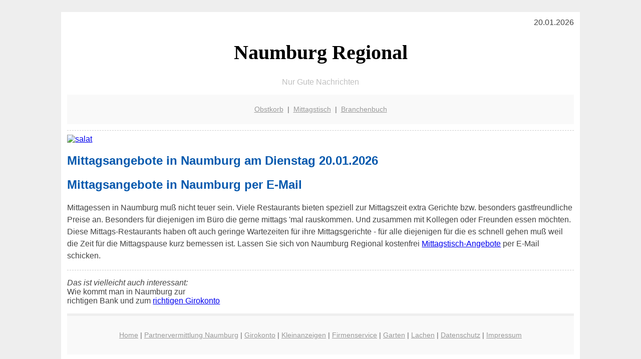

--- FILE ---
content_type: text/html; charset=UTF-8
request_url: http://naumburg-regional.de/
body_size: 2397
content:

<!DOCTYPE html PUBLIC "-//W3C//DTD XHTML 1.0 Transitional//EN"
   "http://www.w3.org/TR/xhtml1/DTD/xhtml1-transitional.dtd">
<html xmlns="http://www.w3.org/1999/xhtml" xml:lang="de" lang="de">
<head>

  <title>Obstkorb, Lieferservice, Mittagstisch f&uuml;r Naumburg</title>
  <meta http-equiv="Content-Type" content="text/html; charset=utf-8"/>
  <link rel="shortcut icon" href="/favicon.ico" />
  <meta name="description" content="Naumburg: Regionale Gute Nachrichten, vom Mittagessen und Mittagstisch über Restaurants und Geldinfos bis hin zu regionalen Produkten, Branchenbuch und dem Büro Lieferservice für Obst und Gemüse (Obstkorb)" />    
  <meta name="viewport" content="width=device-width, initial-scale=1" />
	<style type="text/css"><!--
    body {
        color: #444444;
        background-color: #EEEEEE;
        font-family: 'Trebuchet MS', sans-serif;
        font-size: 100%;
    }
    
    .clear { 
	clear:both; 
	display:block; 
	height:0px; 
	margin:0; 
    } /* Use this br class to clear floated columns */
    
    .step {
	width:100%; /*796px*/
	background:url(https://bilder.xregional.de/step.gif) repeat-x;
	height:3px;
	margin-left:2px;
	margin-top:4px;
	margin-bottom:4px;
    }

.post iframe {
        max-width: 100%;
}

.elastic-video {
	position: relative;
	padding-bottom: 55%;
	padding-top: 15px;
	height: 0;
	overflow: hidden;
}
.elastic-video iframe {
	position: absolute;
	top: 0;
	left: 0;
	width: 100%;
	height: 100%;
}

.logo	{margin:0; float:left;}   /* neu von TM am 26.4.15 ergänzt */
.logo h1{font-family: 'Oleo Script Swash Caps', cursive; font-size:36px; color:#b0c900; font-weight:400; float:left;}
.logo h1 span	{font-size:28px; color:#465157;}


    h1 { font-size: 2.5em;}
    h2 { font-size: 1.5em; }
    #page{
        background-color: #FFFFFF;
        width: 80%;
        margin: 24px auto;
        padding: 12px;
    }
    
@media screen and (max-width: 479px) {   /* für Smartphones! Da will ich den ganzen Raum haben!! */
  #page{
    background-color: #FFFFFF;
    width: 100%;
    padding: 3px;
  }
}    
    
    
    
    #header{
        padding: 1px ;
        text-align: center;
    }
    .header{ background-color: #415792; color: #FFFFFF; }
    #content {
        padding: 4px 0 10px 0;
    }
    #footer {
        color:#666666;
        background: #f9f9f9;
        padding: 10px 20px;
        border-top: 5px #efefef solid;
        font-size: 0.9em;
        line-height: 2;
        text-align: center;
    }
    #footer a {
        color: #999999;
    }
    #ganzoben {
        color:#666666;
        background: #f9f9f9;
        padding: 5px 10px;
        text-align: center;
        font-size: 0.9em;        
    }
    #ganzoben a {
        color: #999999;
    }
    --></style>



</head>
<body>



<div id="page">
 <div align='right'>
 
 
<!-- <a href="/warenkorb" style="color:black">Warenkorb</a> | 
 <a href="/abo" style="color:black">Abo</a> | -->20.01.2026 
 </div>



 <a href="/" style="text-decoration: none; color:black">
 <h1 style="font-family: 'Cardo', serif; text-align: center">
 Naumburg Regional   
 </h1>
 </a>

<p style="text-align:center; color:silver;" >Nur Gute Nachrichten</p>
 
 
  <div id="ganzoben">

  <p style="line-height: 1.5;">
    
  <a href='/obstkorb'>Obstkorb</a>&nbsp; | &nbsp;<a href='/mittagstisch'>Mittagstisch</a>&nbsp; | &nbsp;<a href='/branchenbuch'>Branchenbuch</a>  </p>  

  </div>        
 
 
 <div id="content">





 
 

<div class="clear"></div>
<hr style="border: 0;border-top: 1px dashed #ccc;">



<a href='mittagstisch/'><img src='https://bilder.xregional.de/salat-und-spaetzle.jpg' width='100%' alt='salat' title='Essen in Naumburg' /></a>



<!-- maincontent Starts -->
<div class="main-containar">
              
<h2 style="color:#0558ad;" >  
Mittagsangebote in Naumburg am Dienstag 20.01.2026 
</h2>


 







<h2 style="color:#0558ad;" >                        
Mittagsangebote in Naumburg per E-Mail
</h2>       
        
  <div >

  <p style="line-height: 1.5;">
Mittagessen in Naumburg muß nicht teuer sein. Viele Restaurants bieten speziell zur Mittagszeit extra Gerichte bzw. besonders gastfreundliche Preise an. Besonders für diejenigen im Büro die gerne mittags 'mal rauskommen. Und zusammen mit Kollegen oder Freunden essen möchten. Diese Mittags-Restaurants haben oft auch geringe Wartezeiten für ihre Mittagsgerichte - für alle diejenigen für die es schnell gehen muß weil die Zeit für die Mittagspause kurz bemessen ist. Lassen Sie sich von Naumburg Regional kostenfrei 
<a href="mittagstisch/">Mittagstisch-Angebote</a> per E-Mail schicken.

  </p>
  </div>

  














<div class="clear"></div>
<hr style="border: 0;border-top: 1px dashed #ccc;">

<p>
<i>Das ist vielleicht auch interessant:</i><br/>
Wie kommt man in Naumburg zur <br/>richtigen Bank und zum <a href="/girokonto">richtigen Girokonto</a>
</p>

        
        <div id="footer">
            <p>
            <a href="/" title="Startseite">Home</a> |
            <a href="/partnervermittlung" title="Partersuche Singlebörse">Partnervermittlung Naumburg</a> |
            <a href="/girokonto" title="Bankkonto Vergleich">Girokonto</a> |
            <a href="#" title="kaufen und verkaufen">Kleinanzeigen</a> |

            <a href="/firmenservice" title="Lieferung direkt ins Büro">Firmenservice</a> |
            <a href="/garten" title="Die grüne Oase zuhause">Garten</a> |
            <a href="/lachen" title="Unsere Witze - was zum Lachen">Lachen</a> |

            <a href="/datenschutz" title="Schützenswertes">Datenschutz</a> |
            <a href="/impressum" title="Adresse und Kontakt">Impressum</a>
            
            </p>
        </div>        
        
 </div>



    
</body>
</html>
